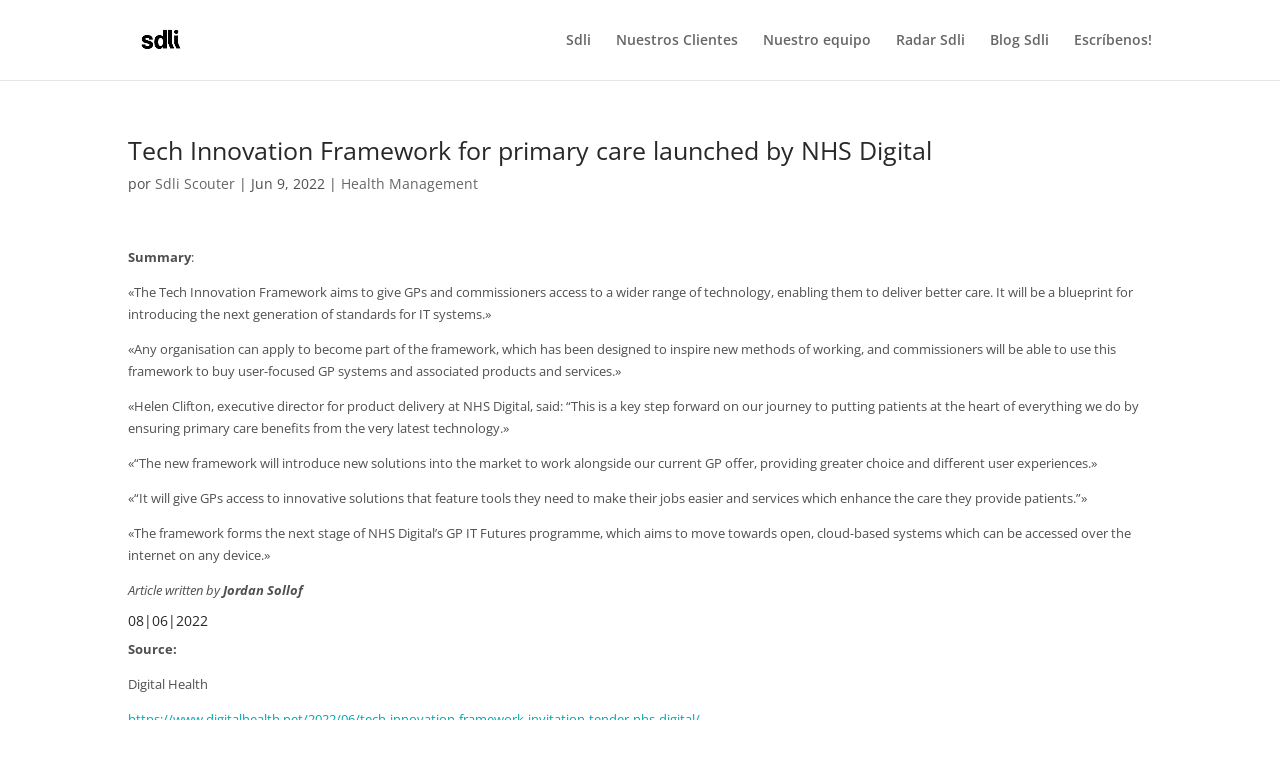

--- FILE ---
content_type: text/css
request_url: https://radarhealthcare.sdli.es/wp-content/themes/Divi-Hijo/style.css?ver=4.20.4
body_size: 404
content:
/*Theme Name:     Divi - HijoTheme URI:      http://www.elegantthemes.com/gallery/divi/Description:    Añade al personalizador de Divi la opción para editar los créditos del pie de página.Author:         Caribdis Diseño WebAuthor URI:     http://caribdis.com.arTemplate:       DiviVersion:        1.0License:		GNU General Public License v2License URI:	http://www.gnu.org/licenses/gpl-2.0.html*/
/* =Estilos personalizados------------------------------------------------------- */